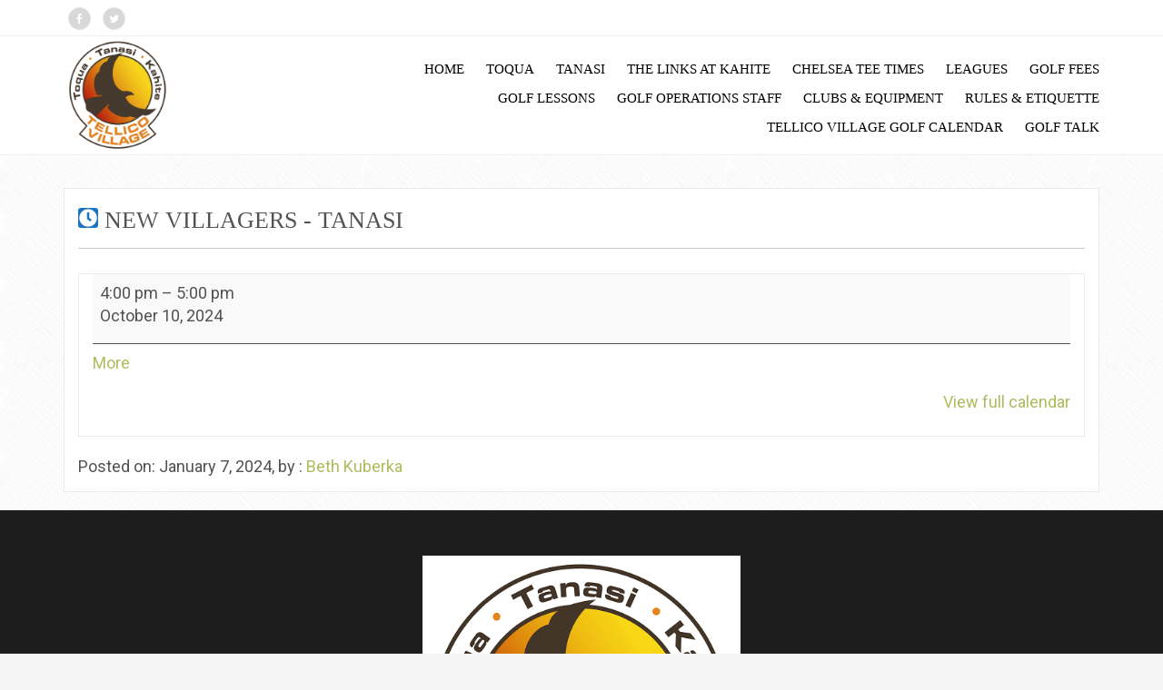

--- FILE ---
content_type: text/html; charset=UTF-8
request_url: https://golftellicovillage.com/mc-events/new-villagers-tanasi-53/
body_size: 12733
content:
<!doctype html>
<html dir="ltr" lang="en" prefix="og: https://ogp.me/ns#">
<head>

    <meta charset="UTF-8">
    <meta name="viewport" content="width=device-width, initial-scale=1">
    <link rel="profile" href="https://gmpg.org/xfn/11">

    <title>New Villagers – Tanasi | Golf Tellico Village</title>
<style>
#wpadminbar #wp-admin-bar-wsm_free_top_button .ab-icon:before {
	content: "\f239";
	color: #FF9800;
	top: 3px;
}
</style>	<style>img:is([sizes="auto" i], [sizes^="auto," i]) { contain-intrinsic-size: 3000px 1500px }</style>
	
		<!-- All in One SEO 4.8.1.1 - aioseo.com -->
	<meta name="robots" content="max-image-preview:large" />
	<link rel="canonical" href="https://golftellicovillage.com/mc-events/new-villagers-tanasi-53/" />
	<meta name="generator" content="All in One SEO (AIOSEO) 4.8.1.1" />
		<meta property="og:locale" content="en_US" />
		<meta property="og:site_name" content="Golf Tellico Village | World Class Golf at Tellico Village" />
		<meta property="og:type" content="article" />
		<meta property="og:title" content="New Villagers – Tanasi | Golf Tellico Village" />
		<meta property="og:url" content="https://golftellicovillage.com/mc-events/new-villagers-tanasi-53/" />
		<meta property="og:image" content="https://golftellicovillage.com/wp-content/uploads/2020/11/image.png" />
		<meta property="og:image:secure_url" content="https://golftellicovillage.com/wp-content/uploads/2020/11/image.png" />
		<meta property="og:image:width" content="1200" />
		<meta property="og:image:height" content="612" />
		<meta property="article:published_time" content="2024-01-07T16:46:59+00:00" />
		<meta property="article:modified_time" content="2024-01-07T16:46:59+00:00" />
		<meta property="article:publisher" content="https://www.facebook.com/TellicoVillageGolf/" />
		<meta name="twitter:card" content="summary" />
		<meta name="twitter:site" content="@TellicoGolf" />
		<meta name="twitter:title" content="New Villagers – Tanasi | Golf Tellico Village" />
		<meta name="twitter:image" content="https://golftellicovillage.com/wp-content/uploads/2020/11/image.png" />
		<script type="application/ld+json" class="aioseo-schema">
			{"@context":"https:\/\/schema.org","@graph":[{"@type":"BreadcrumbList","@id":"https:\/\/golftellicovillage.com\/mc-events\/new-villagers-tanasi-53\/#breadcrumblist","itemListElement":[{"@type":"ListItem","@id":"https:\/\/golftellicovillage.com\/#listItem","position":1,"name":"Home","item":"https:\/\/golftellicovillage.com\/","nextItem":{"@type":"ListItem","@id":"https:\/\/golftellicovillage.com\/mc-events\/new-villagers-tanasi-53\/#listItem","name":"New Villagers - Tanasi"}},{"@type":"ListItem","@id":"https:\/\/golftellicovillage.com\/mc-events\/new-villagers-tanasi-53\/#listItem","position":2,"name":"New Villagers - Tanasi","previousItem":{"@type":"ListItem","@id":"https:\/\/golftellicovillage.com\/#listItem","name":"Home"}}]},{"@type":"Organization","@id":"https:\/\/golftellicovillage.com\/#organization","name":"Tellico Village Golf","description":"World Class Golf at Tellico Village","url":"https:\/\/golftellicovillage.com\/","telephone":"+18654586546","logo":{"@type":"ImageObject","url":"https:\/\/golftellicovillage.com\/wp-content\/uploads\/2020\/11\/image.png","@id":"https:\/\/golftellicovillage.com\/mc-events\/new-villagers-tanasi-53\/#organizationLogo","width":1200,"height":612,"caption":"Tellico Village Logo"},"image":{"@id":"https:\/\/golftellicovillage.com\/mc-events\/new-villagers-tanasi-53\/#organizationLogo"},"sameAs":["https:\/\/www.facebook.com\/TellicoVillageGolf\/","https:\/\/twitter.com\/TellicoGolf"]},{"@type":"WebPage","@id":"https:\/\/golftellicovillage.com\/mc-events\/new-villagers-tanasi-53\/#webpage","url":"https:\/\/golftellicovillage.com\/mc-events\/new-villagers-tanasi-53\/","name":"New Villagers \u2013 Tanasi | Golf Tellico Village","inLanguage":"en","isPartOf":{"@id":"https:\/\/golftellicovillage.com\/#website"},"breadcrumb":{"@id":"https:\/\/golftellicovillage.com\/mc-events\/new-villagers-tanasi-53\/#breadcrumblist"},"datePublished":"2024-01-07T16:46:59+00:00","dateModified":"2024-01-07T16:46:59+00:00"},{"@type":"WebSite","@id":"https:\/\/golftellicovillage.com\/#website","url":"https:\/\/golftellicovillage.com\/","name":"Golf Tellico Village","description":"World Class Golf at Tellico Village","inLanguage":"en","publisher":{"@id":"https:\/\/golftellicovillage.com\/#organization"}}]}
		</script>
		<!-- All in One SEO -->

<link rel='dns-prefetch' href='//fonts.googleapis.com' />
<link rel="alternate" type="application/rss+xml" title="Golf Tellico Village &raquo; Feed" href="https://golftellicovillage.com/feed/" />
<link rel="alternate" type="application/rss+xml" title="Golf Tellico Village &raquo; Comments Feed" href="https://golftellicovillage.com/comments/feed/" />
<script type="text/javascript">
/* <![CDATA[ */
window._wpemojiSettings = {"baseUrl":"https:\/\/s.w.org\/images\/core\/emoji\/16.0.1\/72x72\/","ext":".png","svgUrl":"https:\/\/s.w.org\/images\/core\/emoji\/16.0.1\/svg\/","svgExt":".svg","source":{"concatemoji":"https:\/\/golftellicovillage.com\/wp-includes\/js\/wp-emoji-release.min.js?ver=6.8.3"}};
/*! This file is auto-generated */
!function(s,n){var o,i,e;function c(e){try{var t={supportTests:e,timestamp:(new Date).valueOf()};sessionStorage.setItem(o,JSON.stringify(t))}catch(e){}}function p(e,t,n){e.clearRect(0,0,e.canvas.width,e.canvas.height),e.fillText(t,0,0);var t=new Uint32Array(e.getImageData(0,0,e.canvas.width,e.canvas.height).data),a=(e.clearRect(0,0,e.canvas.width,e.canvas.height),e.fillText(n,0,0),new Uint32Array(e.getImageData(0,0,e.canvas.width,e.canvas.height).data));return t.every(function(e,t){return e===a[t]})}function u(e,t){e.clearRect(0,0,e.canvas.width,e.canvas.height),e.fillText(t,0,0);for(var n=e.getImageData(16,16,1,1),a=0;a<n.data.length;a++)if(0!==n.data[a])return!1;return!0}function f(e,t,n,a){switch(t){case"flag":return n(e,"\ud83c\udff3\ufe0f\u200d\u26a7\ufe0f","\ud83c\udff3\ufe0f\u200b\u26a7\ufe0f")?!1:!n(e,"\ud83c\udde8\ud83c\uddf6","\ud83c\udde8\u200b\ud83c\uddf6")&&!n(e,"\ud83c\udff4\udb40\udc67\udb40\udc62\udb40\udc65\udb40\udc6e\udb40\udc67\udb40\udc7f","\ud83c\udff4\u200b\udb40\udc67\u200b\udb40\udc62\u200b\udb40\udc65\u200b\udb40\udc6e\u200b\udb40\udc67\u200b\udb40\udc7f");case"emoji":return!a(e,"\ud83e\udedf")}return!1}function g(e,t,n,a){var r="undefined"!=typeof WorkerGlobalScope&&self instanceof WorkerGlobalScope?new OffscreenCanvas(300,150):s.createElement("canvas"),o=r.getContext("2d",{willReadFrequently:!0}),i=(o.textBaseline="top",o.font="600 32px Arial",{});return e.forEach(function(e){i[e]=t(o,e,n,a)}),i}function t(e){var t=s.createElement("script");t.src=e,t.defer=!0,s.head.appendChild(t)}"undefined"!=typeof Promise&&(o="wpEmojiSettingsSupports",i=["flag","emoji"],n.supports={everything:!0,everythingExceptFlag:!0},e=new Promise(function(e){s.addEventListener("DOMContentLoaded",e,{once:!0})}),new Promise(function(t){var n=function(){try{var e=JSON.parse(sessionStorage.getItem(o));if("object"==typeof e&&"number"==typeof e.timestamp&&(new Date).valueOf()<e.timestamp+604800&&"object"==typeof e.supportTests)return e.supportTests}catch(e){}return null}();if(!n){if("undefined"!=typeof Worker&&"undefined"!=typeof OffscreenCanvas&&"undefined"!=typeof URL&&URL.createObjectURL&&"undefined"!=typeof Blob)try{var e="postMessage("+g.toString()+"("+[JSON.stringify(i),f.toString(),p.toString(),u.toString()].join(",")+"));",a=new Blob([e],{type:"text/javascript"}),r=new Worker(URL.createObjectURL(a),{name:"wpTestEmojiSupports"});return void(r.onmessage=function(e){c(n=e.data),r.terminate(),t(n)})}catch(e){}c(n=g(i,f,p,u))}t(n)}).then(function(e){for(var t in e)n.supports[t]=e[t],n.supports.everything=n.supports.everything&&n.supports[t],"flag"!==t&&(n.supports.everythingExceptFlag=n.supports.everythingExceptFlag&&n.supports[t]);n.supports.everythingExceptFlag=n.supports.everythingExceptFlag&&!n.supports.flag,n.DOMReady=!1,n.readyCallback=function(){n.DOMReady=!0}}).then(function(){return e}).then(function(){var e;n.supports.everything||(n.readyCallback(),(e=n.source||{}).concatemoji?t(e.concatemoji):e.wpemoji&&e.twemoji&&(t(e.twemoji),t(e.wpemoji)))}))}((window,document),window._wpemojiSettings);
/* ]]> */
</script>
<link rel='stylesheet' id='twb-open-sans-css' href='https://fonts.googleapis.com/css?family=Open+Sans%3A300%2C400%2C500%2C600%2C700%2C800&#038;display=swap&#038;ver=6.8.3' type='text/css' media='all' />
<link rel='stylesheet' id='twbbwg-global-css' href='https://golftellicovillage.com/wp-content/plugins/photo-gallery/booster/assets/css/global.css?ver=1.0.0' type='text/css' media='all' />
<style id='wp-emoji-styles-inline-css' type='text/css'>

	img.wp-smiley, img.emoji {
		display: inline !important;
		border: none !important;
		box-shadow: none !important;
		height: 1em !important;
		width: 1em !important;
		margin: 0 0.07em !important;
		vertical-align: -0.1em !important;
		background: none !important;
		padding: 0 !important;
	}
</style>
<link rel='stylesheet' id='wp-block-library-css' href='https://golftellicovillage.com/wp-includes/css/dist/block-library/style.min.css?ver=6.8.3' type='text/css' media='all' />
<style id='classic-theme-styles-inline-css' type='text/css'>
/*! This file is auto-generated */
.wp-block-button__link{color:#fff;background-color:#32373c;border-radius:9999px;box-shadow:none;text-decoration:none;padding:calc(.667em + 2px) calc(1.333em + 2px);font-size:1.125em}.wp-block-file__button{background:#32373c;color:#fff;text-decoration:none}
</style>
<style id='global-styles-inline-css' type='text/css'>
:root{--wp--preset--aspect-ratio--square: 1;--wp--preset--aspect-ratio--4-3: 4/3;--wp--preset--aspect-ratio--3-4: 3/4;--wp--preset--aspect-ratio--3-2: 3/2;--wp--preset--aspect-ratio--2-3: 2/3;--wp--preset--aspect-ratio--16-9: 16/9;--wp--preset--aspect-ratio--9-16: 9/16;--wp--preset--color--black: #000000;--wp--preset--color--cyan-bluish-gray: #abb8c3;--wp--preset--color--white: #ffffff;--wp--preset--color--pale-pink: #f78da7;--wp--preset--color--vivid-red: #cf2e2e;--wp--preset--color--luminous-vivid-orange: #ff6900;--wp--preset--color--luminous-vivid-amber: #fcb900;--wp--preset--color--light-green-cyan: #7bdcb5;--wp--preset--color--vivid-green-cyan: #00d084;--wp--preset--color--pale-cyan-blue: #8ed1fc;--wp--preset--color--vivid-cyan-blue: #0693e3;--wp--preset--color--vivid-purple: #9b51e0;--wp--preset--gradient--vivid-cyan-blue-to-vivid-purple: linear-gradient(135deg,rgba(6,147,227,1) 0%,rgb(155,81,224) 100%);--wp--preset--gradient--light-green-cyan-to-vivid-green-cyan: linear-gradient(135deg,rgb(122,220,180) 0%,rgb(0,208,130) 100%);--wp--preset--gradient--luminous-vivid-amber-to-luminous-vivid-orange: linear-gradient(135deg,rgba(252,185,0,1) 0%,rgba(255,105,0,1) 100%);--wp--preset--gradient--luminous-vivid-orange-to-vivid-red: linear-gradient(135deg,rgba(255,105,0,1) 0%,rgb(207,46,46) 100%);--wp--preset--gradient--very-light-gray-to-cyan-bluish-gray: linear-gradient(135deg,rgb(238,238,238) 0%,rgb(169,184,195) 100%);--wp--preset--gradient--cool-to-warm-spectrum: linear-gradient(135deg,rgb(74,234,220) 0%,rgb(151,120,209) 20%,rgb(207,42,186) 40%,rgb(238,44,130) 60%,rgb(251,105,98) 80%,rgb(254,248,76) 100%);--wp--preset--gradient--blush-light-purple: linear-gradient(135deg,rgb(255,206,236) 0%,rgb(152,150,240) 100%);--wp--preset--gradient--blush-bordeaux: linear-gradient(135deg,rgb(254,205,165) 0%,rgb(254,45,45) 50%,rgb(107,0,62) 100%);--wp--preset--gradient--luminous-dusk: linear-gradient(135deg,rgb(255,203,112) 0%,rgb(199,81,192) 50%,rgb(65,88,208) 100%);--wp--preset--gradient--pale-ocean: linear-gradient(135deg,rgb(255,245,203) 0%,rgb(182,227,212) 50%,rgb(51,167,181) 100%);--wp--preset--gradient--electric-grass: linear-gradient(135deg,rgb(202,248,128) 0%,rgb(113,206,126) 100%);--wp--preset--gradient--midnight: linear-gradient(135deg,rgb(2,3,129) 0%,rgb(40,116,252) 100%);--wp--preset--font-size--small: 13px;--wp--preset--font-size--medium: 20px;--wp--preset--font-size--large: 36px;--wp--preset--font-size--x-large: 42px;--wp--preset--spacing--20: 0.44rem;--wp--preset--spacing--30: 0.67rem;--wp--preset--spacing--40: 1rem;--wp--preset--spacing--50: 1.5rem;--wp--preset--spacing--60: 2.25rem;--wp--preset--spacing--70: 3.38rem;--wp--preset--spacing--80: 5.06rem;--wp--preset--shadow--natural: 6px 6px 9px rgba(0, 0, 0, 0.2);--wp--preset--shadow--deep: 12px 12px 50px rgba(0, 0, 0, 0.4);--wp--preset--shadow--sharp: 6px 6px 0px rgba(0, 0, 0, 0.2);--wp--preset--shadow--outlined: 6px 6px 0px -3px rgba(255, 255, 255, 1), 6px 6px rgba(0, 0, 0, 1);--wp--preset--shadow--crisp: 6px 6px 0px rgba(0, 0, 0, 1);}:where(.is-layout-flex){gap: 0.5em;}:where(.is-layout-grid){gap: 0.5em;}body .is-layout-flex{display: flex;}.is-layout-flex{flex-wrap: wrap;align-items: center;}.is-layout-flex > :is(*, div){margin: 0;}body .is-layout-grid{display: grid;}.is-layout-grid > :is(*, div){margin: 0;}:where(.wp-block-columns.is-layout-flex){gap: 2em;}:where(.wp-block-columns.is-layout-grid){gap: 2em;}:where(.wp-block-post-template.is-layout-flex){gap: 1.25em;}:where(.wp-block-post-template.is-layout-grid){gap: 1.25em;}.has-black-color{color: var(--wp--preset--color--black) !important;}.has-cyan-bluish-gray-color{color: var(--wp--preset--color--cyan-bluish-gray) !important;}.has-white-color{color: var(--wp--preset--color--white) !important;}.has-pale-pink-color{color: var(--wp--preset--color--pale-pink) !important;}.has-vivid-red-color{color: var(--wp--preset--color--vivid-red) !important;}.has-luminous-vivid-orange-color{color: var(--wp--preset--color--luminous-vivid-orange) !important;}.has-luminous-vivid-amber-color{color: var(--wp--preset--color--luminous-vivid-amber) !important;}.has-light-green-cyan-color{color: var(--wp--preset--color--light-green-cyan) !important;}.has-vivid-green-cyan-color{color: var(--wp--preset--color--vivid-green-cyan) !important;}.has-pale-cyan-blue-color{color: var(--wp--preset--color--pale-cyan-blue) !important;}.has-vivid-cyan-blue-color{color: var(--wp--preset--color--vivid-cyan-blue) !important;}.has-vivid-purple-color{color: var(--wp--preset--color--vivid-purple) !important;}.has-black-background-color{background-color: var(--wp--preset--color--black) !important;}.has-cyan-bluish-gray-background-color{background-color: var(--wp--preset--color--cyan-bluish-gray) !important;}.has-white-background-color{background-color: var(--wp--preset--color--white) !important;}.has-pale-pink-background-color{background-color: var(--wp--preset--color--pale-pink) !important;}.has-vivid-red-background-color{background-color: var(--wp--preset--color--vivid-red) !important;}.has-luminous-vivid-orange-background-color{background-color: var(--wp--preset--color--luminous-vivid-orange) !important;}.has-luminous-vivid-amber-background-color{background-color: var(--wp--preset--color--luminous-vivid-amber) !important;}.has-light-green-cyan-background-color{background-color: var(--wp--preset--color--light-green-cyan) !important;}.has-vivid-green-cyan-background-color{background-color: var(--wp--preset--color--vivid-green-cyan) !important;}.has-pale-cyan-blue-background-color{background-color: var(--wp--preset--color--pale-cyan-blue) !important;}.has-vivid-cyan-blue-background-color{background-color: var(--wp--preset--color--vivid-cyan-blue) !important;}.has-vivid-purple-background-color{background-color: var(--wp--preset--color--vivid-purple) !important;}.has-black-border-color{border-color: var(--wp--preset--color--black) !important;}.has-cyan-bluish-gray-border-color{border-color: var(--wp--preset--color--cyan-bluish-gray) !important;}.has-white-border-color{border-color: var(--wp--preset--color--white) !important;}.has-pale-pink-border-color{border-color: var(--wp--preset--color--pale-pink) !important;}.has-vivid-red-border-color{border-color: var(--wp--preset--color--vivid-red) !important;}.has-luminous-vivid-orange-border-color{border-color: var(--wp--preset--color--luminous-vivid-orange) !important;}.has-luminous-vivid-amber-border-color{border-color: var(--wp--preset--color--luminous-vivid-amber) !important;}.has-light-green-cyan-border-color{border-color: var(--wp--preset--color--light-green-cyan) !important;}.has-vivid-green-cyan-border-color{border-color: var(--wp--preset--color--vivid-green-cyan) !important;}.has-pale-cyan-blue-border-color{border-color: var(--wp--preset--color--pale-cyan-blue) !important;}.has-vivid-cyan-blue-border-color{border-color: var(--wp--preset--color--vivid-cyan-blue) !important;}.has-vivid-purple-border-color{border-color: var(--wp--preset--color--vivid-purple) !important;}.has-vivid-cyan-blue-to-vivid-purple-gradient-background{background: var(--wp--preset--gradient--vivid-cyan-blue-to-vivid-purple) !important;}.has-light-green-cyan-to-vivid-green-cyan-gradient-background{background: var(--wp--preset--gradient--light-green-cyan-to-vivid-green-cyan) !important;}.has-luminous-vivid-amber-to-luminous-vivid-orange-gradient-background{background: var(--wp--preset--gradient--luminous-vivid-amber-to-luminous-vivid-orange) !important;}.has-luminous-vivid-orange-to-vivid-red-gradient-background{background: var(--wp--preset--gradient--luminous-vivid-orange-to-vivid-red) !important;}.has-very-light-gray-to-cyan-bluish-gray-gradient-background{background: var(--wp--preset--gradient--very-light-gray-to-cyan-bluish-gray) !important;}.has-cool-to-warm-spectrum-gradient-background{background: var(--wp--preset--gradient--cool-to-warm-spectrum) !important;}.has-blush-light-purple-gradient-background{background: var(--wp--preset--gradient--blush-light-purple) !important;}.has-blush-bordeaux-gradient-background{background: var(--wp--preset--gradient--blush-bordeaux) !important;}.has-luminous-dusk-gradient-background{background: var(--wp--preset--gradient--luminous-dusk) !important;}.has-pale-ocean-gradient-background{background: var(--wp--preset--gradient--pale-ocean) !important;}.has-electric-grass-gradient-background{background: var(--wp--preset--gradient--electric-grass) !important;}.has-midnight-gradient-background{background: var(--wp--preset--gradient--midnight) !important;}.has-small-font-size{font-size: var(--wp--preset--font-size--small) !important;}.has-medium-font-size{font-size: var(--wp--preset--font-size--medium) !important;}.has-large-font-size{font-size: var(--wp--preset--font-size--large) !important;}.has-x-large-font-size{font-size: var(--wp--preset--font-size--x-large) !important;}
:where(.wp-block-post-template.is-layout-flex){gap: 1.25em;}:where(.wp-block-post-template.is-layout-grid){gap: 1.25em;}
:where(.wp-block-columns.is-layout-flex){gap: 2em;}:where(.wp-block-columns.is-layout-grid){gap: 2em;}
:root :where(.wp-block-pullquote){font-size: 1.5em;line-height: 1.6;}
</style>
<link rel='stylesheet' id='contact-form-7-css' href='https://golftellicovillage.com/wp-content/plugins/contact-form-7/includes/css/styles.css?ver=6.0.6' type='text/css' media='all' />
<link rel='stylesheet' id='bwg_fonts-css' href='https://golftellicovillage.com/wp-content/plugins/photo-gallery/css/bwg-fonts/fonts.css?ver=0.0.1' type='text/css' media='all' />
<link rel='stylesheet' id='sumoselect-css' href='https://golftellicovillage.com/wp-content/plugins/photo-gallery/css/sumoselect.min.css?ver=3.4.6' type='text/css' media='all' />
<link rel='stylesheet' id='mCustomScrollbar-css' href='https://golftellicovillage.com/wp-content/plugins/photo-gallery/css/jquery.mCustomScrollbar.min.css?ver=3.1.5' type='text/css' media='all' />
<link rel='stylesheet' id='bwg_frontend-css' href='https://golftellicovillage.com/wp-content/plugins/photo-gallery/css/styles.min.css?ver=1.8.35' type='text/css' media='all' />
<link rel='stylesheet' id='wsm-style-css' href='https://golftellicovillage.com/wp-content/plugins/wp-stats-manager/css/style.css?ver=1.2' type='text/css' media='all' />
<link rel='stylesheet' id='ares-style-css' href='https://golftellicovillage.com/wp-content/themes/ares/style.css?ver=6.8.3' type='text/css' media='all' />
<link rel='stylesheet' id='google-fonts-css' href='//fonts.googleapis.com/css?family=Roboto%3A100%2C300%2C400%2C500&#038;ver=2.1.0' type='text/css' media='all' />
<link rel='stylesheet' id='bootstrap-css' href='https://golftellicovillage.com/wp-content/themes/ares/inc/css/bootstrap.min.css?ver=2.1.0' type='text/css' media='all' />
<link rel='stylesheet' id='animate-css' href='https://golftellicovillage.com/wp-content/themes/ares/inc/css/animate.css?ver=2.1.0' type='text/css' media='all' />
<link rel='stylesheet' id='font-awesome-css' href='https://golftellicovillage.com/wp-content/themes/ares/inc/css/font-awesome.min.css?ver=2.1.0' type='text/css' media='all' />
<link rel='stylesheet' id='camera-css' href='https://golftellicovillage.com/wp-content/themes/ares/inc/css/camera.css?ver=2.1.0' type='text/css' media='all' />
<link rel='stylesheet' id='ares-old-style-css' href='https://golftellicovillage.com/wp-content/themes/ares/inc/css/old_ares.css?ver=2.1.0' type='text/css' media='all' />
<link rel='stylesheet' id='ares-main-style-css' href='https://golftellicovillage.com/wp-content/themes/ares/inc/css/ares.css?ver=2.1.0' type='text/css' media='all' />
<link rel='stylesheet' id='dashicons-css' href='https://golftellicovillage.com/wp-includes/css/dashicons.min.css?ver=6.8.3' type='text/css' media='all' />
<link rel='stylesheet' id='my-calendar-reset-css' href='https://golftellicovillage.com/wp-content/plugins/my-calendar/css/reset.css?ver=3.5.21' type='text/css' media='all' />
<link rel='stylesheet' id='my-calendar-style-css' href='https://golftellicovillage.com/wp-content/plugins/my-calendar/styles/twentyfifteen.css?ver=3.5.21-twentyfifteen-css' type='text/css' media='all' />
<style id='my-calendar-style-inline-css' type='text/css'>

/* Styles by My Calendar - Joe Dolson https://www.joedolson.com/ */

.my-calendar-modal .event-title svg { background-color: #ffffcc; padding: 3px; }
.mc-main .mc_general .event-title, .mc-main .mc_general .event-title a { background: #ffffcc !important; color: #000000 !important; }
.mc-main .mc_general .event-title button { background: #ffffcc !important; color: #000000 !important; }
.mc-main .mc_general .event-title a:hover, .mc-main .mc_general .event-title a:focus { background: #ffffff !important;}
.mc-main .mc_general .event-title button:hover, .mc-main .mc_general .event-title button:focus { background: #ffffff !important;}
.my-calendar-modal .event-title svg { background-color: #81d742; padding: 3px; }
.mc-main .mc_toqua .event-title, .mc-main .mc_toqua .event-title a { background: #81d742 !important; color: #000000 !important; }
.mc-main .mc_toqua .event-title button { background: #81d742 !important; color: #000000 !important; }
.mc-main .mc_toqua .event-title a:hover, .mc-main .mc_toqua .event-title a:focus { background: #b4ff75 !important;}
.mc-main .mc_toqua .event-title button:hover, .mc-main .mc_toqua .event-title button:focus { background: #b4ff75 !important;}
.my-calendar-modal .event-title svg { background-color: #dd9933; padding: 3px; }
.mc-main .mc_kahite .event-title, .mc-main .mc_kahite .event-title a { background: #dd9933 !important; color: #000000 !important; }
.mc-main .mc_kahite .event-title button { background: #dd9933 !important; color: #000000 !important; }
.mc-main .mc_kahite .event-title a:hover, .mc-main .mc_kahite .event-title a:focus { background: #ffcc66 !important;}
.mc-main .mc_kahite .event-title button:hover, .mc-main .mc_kahite .event-title button:focus { background: #ffcc66 !important;}
.my-calendar-modal .event-title svg { background-color: #1e73be; padding: 3px; }
.mc-main .mc_tanasi .event-title, .mc-main .mc_tanasi .event-title a { background: #1e73be !important; color: #ffffff !important; }
.mc-main .mc_tanasi .event-title button { background: #1e73be !important; color: #ffffff !important; }
.mc-main .mc_tanasi .event-title a:hover, .mc-main .mc_tanasi .event-title a:focus { background: #00408b !important;}
.mc-main .mc_tanasi .event-title button:hover, .mc-main .mc_tanasi .event-title button:focus { background: #00408b !important;}
.my-calendar-modal .event-title svg { background-color: #dd3333; padding: 3px; }
.mc-main .mc_tournaments .event-title, .mc-main .mc_tournaments .event-title a { background: #dd3333 !important; color: #ffffff !important; }
.mc-main .mc_tournaments .event-title button { background: #dd3333 !important; color: #ffffff !important; }
.mc-main .mc_tournaments .event-title a:hover, .mc-main .mc_tournaments .event-title a:focus { background: #aa0000 !important;}
.mc-main .mc_tournaments .event-title button:hover, .mc-main .mc_tournaments .event-title button:focus { background: #aa0000 !important;}
.mc-main, .mc-event, .my-calendar-modal, .my-calendar-modal-overlay {--primary-dark: #313233; --primary-light: #fff; --secondary-light: #fff; --secondary-dark: #000; --highlight-dark: #666; --highlight-light: #efefef; --close-button: #b32d2e; --search-highlight-bg: #f5e6ab; --navbar-background: transparent; --nav-button-bg: #fff; --nav-button-color: #313233; --nav-button-border: #313233; --nav-input-border: #313233; --nav-input-background: #fff; --nav-input-color: #313233; --grid-cell-border: #0000001f; --grid-header-border: #313233; --grid-header-color: #313233; --grid-header-bg: transparent; --grid-cell-background: transparent; --current-day-border: #313233; --current-day-color: #313233; --current-day-bg: transparent; --date-has-events-bg: #313233; --date-has-events-color: #f6f7f7; --calendar-heading: clamp( 1.125rem, 24px, 2.5rem ); --event-title: clamp( 1.25rem, 24px, 2.5rem ); --grid-date: 16px; --grid-date-heading: clamp( .75rem, 16px, 1.5rem ); --modal-title: 1.5rem; --navigation-controls: clamp( .75rem, 16px, 1.5rem ); --card-heading: 1.125rem; --list-date: 1.25rem; --author-card: clamp( .75rem, 14px, 1.5rem); --single-event-title: clamp( 1.25rem, 24px, 2.5rem ); --mini-time-text: clamp( .75rem, 14px 1.25rem ); --list-event-date: 1.25rem; --list-event-title: 1.2rem; --category-mc_general: #ffffcc; --category-mc_toqua: #81d742; --category-mc_kahite: #dd9933; --category-mc_tanasi: #1e73be; --category-mc_tournaments: #dd3333; }
</style>
<script type="text/javascript" src="https://golftellicovillage.com/wp-includes/js/jquery/jquery.min.js?ver=3.7.1" id="jquery-core-js"></script>
<script type="text/javascript" src="https://golftellicovillage.com/wp-includes/js/jquery/jquery-migrate.min.js?ver=3.4.1" id="jquery-migrate-js"></script>
<script type="text/javascript" src="https://golftellicovillage.com/wp-content/plugins/photo-gallery/booster/assets/js/circle-progress.js?ver=1.2.2" id="twbbwg-circle-js"></script>
<script type="text/javascript" id="twbbwg-global-js-extra">
/* <![CDATA[ */
var twb = {"nonce":"e510d3d4f3","ajax_url":"https:\/\/golftellicovillage.com\/wp-admin\/admin-ajax.php","plugin_url":"https:\/\/golftellicovillage.com\/wp-content\/plugins\/photo-gallery\/booster","href":"https:\/\/golftellicovillage.com\/wp-admin\/admin.php?page=twbbwg_photo-gallery"};
var twb = {"nonce":"e510d3d4f3","ajax_url":"https:\/\/golftellicovillage.com\/wp-admin\/admin-ajax.php","plugin_url":"https:\/\/golftellicovillage.com\/wp-content\/plugins\/photo-gallery\/booster","href":"https:\/\/golftellicovillage.com\/wp-admin\/admin.php?page=twbbwg_photo-gallery"};
/* ]]> */
</script>
<script type="text/javascript" src="https://golftellicovillage.com/wp-content/plugins/photo-gallery/booster/assets/js/global.js?ver=1.0.0" id="twbbwg-global-js"></script>
<script type="text/javascript" src="https://golftellicovillage.com/wp-content/plugins/easy-twitter-feeds/assets/js/widget.js?ver=1.2.11" id="widget-js-js"></script>
<script type="text/javascript" src="https://golftellicovillage.com/wp-content/plugins/photo-gallery/js/jquery.sumoselect.min.js?ver=3.4.6" id="sumoselect-js"></script>
<script type="text/javascript" src="https://golftellicovillage.com/wp-content/plugins/photo-gallery/js/tocca.min.js?ver=2.0.9" id="bwg_mobile-js"></script>
<script type="text/javascript" src="https://golftellicovillage.com/wp-content/plugins/photo-gallery/js/jquery.mCustomScrollbar.concat.min.js?ver=3.1.5" id="mCustomScrollbar-js"></script>
<script type="text/javascript" src="https://golftellicovillage.com/wp-content/plugins/photo-gallery/js/jquery.fullscreen.min.js?ver=0.6.0" id="jquery-fullscreen-js"></script>
<script type="text/javascript" id="bwg_frontend-js-extra">
/* <![CDATA[ */
var bwg_objectsL10n = {"bwg_field_required":"field is required.","bwg_mail_validation":"This is not a valid email address.","bwg_search_result":"There are no images matching your search.","bwg_select_tag":"Select Tag","bwg_order_by":"Order By","bwg_search":"Search","bwg_show_ecommerce":"Show Ecommerce","bwg_hide_ecommerce":"Hide Ecommerce","bwg_show_comments":"Show Comments","bwg_hide_comments":"Hide Comments","bwg_restore":"Restore","bwg_maximize":"Maximize","bwg_fullscreen":"Fullscreen","bwg_exit_fullscreen":"Exit Fullscreen","bwg_search_tag":"SEARCH...","bwg_tag_no_match":"No tags found","bwg_all_tags_selected":"All tags selected","bwg_tags_selected":"tags selected","play":"Play","pause":"Pause","is_pro":"","bwg_play":"Play","bwg_pause":"Pause","bwg_hide_info":"Hide info","bwg_show_info":"Show info","bwg_hide_rating":"Hide rating","bwg_show_rating":"Show rating","ok":"Ok","cancel":"Cancel","select_all":"Select all","lazy_load":"0","lazy_loader":"https:\/\/golftellicovillage.com\/wp-content\/plugins\/photo-gallery\/images\/ajax_loader.png","front_ajax":"0","bwg_tag_see_all":"see all tags","bwg_tag_see_less":"see less tags"};
/* ]]> */
</script>
<script type="text/javascript" src="https://golftellicovillage.com/wp-content/plugins/photo-gallery/js/scripts.min.js?ver=1.8.35" id="bwg_frontend-js"></script>
<link rel="https://api.w.org/" href="https://golftellicovillage.com/wp-json/" /><link rel="EditURI" type="application/rsd+xml" title="RSD" href="https://golftellicovillage.com/xmlrpc.php?rsd" />
<meta name="generator" content="WordPress 6.8.3" />
<link rel='shortlink' href='https://golftellicovillage.com/?p=4832' />
<link rel="alternate" title="oEmbed (JSON)" type="application/json+oembed" href="https://golftellicovillage.com/wp-json/oembed/1.0/embed?url=https%3A%2F%2Fgolftellicovillage.com%2Fmc-events%2Fnew-villagers-tanasi-53%2F" />
<link rel="alternate" title="oEmbed (XML)" type="text/xml+oembed" href="https://golftellicovillage.com/wp-json/oembed/1.0/embed?url=https%3A%2F%2Fgolftellicovillage.com%2Fmc-events%2Fnew-villagers-tanasi-53%2F&#038;format=xml" />
	   
    <!-- Wordpress Stats Manager -->
    <script type="text/javascript">
          var _wsm = _wsm || [];
           _wsm.push(['trackPageView']);
           _wsm.push(['enableLinkTracking']);
           _wsm.push(['enableHeartBeatTimer']);
          (function() {
            var u="https://golftellicovillage.com/wp-content/plugins/wp-stats-manager/";
            _wsm.push(['setUrlReferrer', ""]);
            _wsm.push(['setTrackerUrl',"https://golftellicovillage.com/?wmcAction=wmcTrack"]);
            _wsm.push(['setSiteId', "1"]);
            _wsm.push(['setPageId', "4832"]);
            _wsm.push(['setWpUserId', "0"]);           
            var d=document, g=d.createElement('script'), s=d.getElementsByTagName('script')[0];
            g.type='text/javascript'; g.async=true; g.defer=true; g.src=u+'js/wsm_new.js'; s.parentNode.insertBefore(g,s);
          })();
    </script>
    <!-- End Wordpress Stats Manager Code -->
      
    <style>

        h1,h2,h3,h4,h5,h6,
        .sc-slider-wrapper .camera_caption > div span,
        #site-branding div.navigation ul#primary-menu,
        .ares-button,
        p.comment-form-comment label,
        input#submit,
        .sc_team_single_member .sc_team_single_skills .progress,
        .parallax h2,
        input#submit, input[type="submit"],
        a.ares-button.slider-button,
        #site-navigation.main-navigation div#primary-menu ul > li a,
        form#scmod-contact-form  .group > label,
        .ares-contact-info .contact-row .detail,
        header.woocommerce-products-header.page-header .woocommerce-breadcrumb,
        .woocommerce ul.products li.product .price,
        .woocommerce a.button.add_to_cart_button,
        .woocommerce div.product p.price, 
        .woocommerce div.product span.price,
        .woocommerce span.onsale,
        .woocommerce button.single_add_to_cart_button,
        .woocommerce div.product .woocommerce-tabs ul.tabs li a,
        .woocommerce input[type="submit"].button,
        .ares-pricing-table .price,
        .ares-pricing-table .subtitle,
        .faq-item .faq-content,
        #cart-slide-wrap .cart-product .cart-details,
        .woocommerce.widget_shopping_cart ul li > a:nth-of-type(2),
        .widget.woocommerce a.button,
        .widget.woocommerce.widget_products .product-title,
        div#alt-single-wrap .post-meta,
        .widget.woocommerce .button,
        .woocommerce-cart .woocommerce a.button {
            font-family: Palatino Linotype, Book Antiqua, Palatino, serif;
        }
        
        body {
            font-size: 18px;
            font-family: Roboto, sans-serif;
        }
        
        .ares-callout .detail,
        .ares-faq .faq-item .faq-answer {
            font-family: Roboto, sans-serif;
        }
        
        .ares-faq .faq-item .faq-answer {
            font-size: 18px;
        }
        
        blockquote {
            font-size: 22px;
        }
        
        /*
        ----- Header Heights ---------------------------------------------------------
        */

        @media (min-width:992px) {
            #site-branding {
               height: 130px;
            }
            #site-branding img {
               max-height: 130px;
            }
        }

        div#content {
            margin-top: 170px;
        }

                    
        /*
        ----- Theme Colors -----------------------------------------------------
        */
       
               
        /* --- Primary --- */
        
        a,
        a:visited,
        .primary-color,
        .button-primary .badge,
        .button-link,
        .sc-primary-color,
        .icon404,
        .nav-menu > li a:hover,
        .smartcat_team_member:hover h4,
        #site-navigation.main-navigation li a:hover,
        #site-navigation.main-navigation li.current_page_item a,
        #site-cta .site-cta .fa,
        .sc_team_single_member .sc_single_main .sc_personal_quote span.sc_team_icon-quote-left,
        .ares-contact-info .contact-row .detail a:hover,
        footer#colophon.site-footer .ares-contact-info .contact-row .detail a:hover,
        .woocommerce .star-rating span
        {
            color: #ACBD5D;
        }
        @media (max-width: 600px) {
            .nav-menu > li.current_page_item a {
                color: #ACBD5D;
            }      
        }
        a.button-primary,
        #site-cta .site-cta .fa.hover,
        fieldset[disabled] .button-primary.active,
        #main-heading,
        #secondary-heading,
        ul.social-icons li a:hover,
        #site-toolbar .row .social-bar a:hover,
        #footer-callout,
        #site-cta .site-cta .fa:hover,
        #post-slider-cta,
        header.page-header .page-title,
        nav.navigation.posts-navigation,
        input#submit,
        input[type="submit"],
        .sc_team_single_member .sc_team_single_skills .progress,
        .sc-tags .sc-single-tag,
        .woocommerce-breadcrumb,
        .pagination-links .page-numbers.current,
        .wc-pagination ul span.page-numbers.current,
        .woocommerce a.button.add_to_cart_button,
        .woocommerce input[type="submit"].button,#cart-slide-wrap .cart-product .cart-details .price,
        div#cart-slide-wrap .inner-wrap a.ares-button,
        .woocommerce span.onsale,
        div#header-cart .cart-count,
        .widget.woocommerce a.button,
        .widget.woocommerce button.button,
        .woocommerce-cart .woocommerce a.button
        {
            background: #ACBD5D;
        }
        .woocommerce button.single_add_to_cart_button,
        .woocommerce a.checkout-button.button,
        .footer-boxes .ares-pricing-table .widget .inner.special .pricing-table-header,
        .woocommerce .widget_price_filter .ui-slider .ui-slider-range,
        .woocommerce .widget_price_filter .ui-slider .ui-slider-handle {
            background: #ACBD5D !important;
        }
        #site-cta .site-cta .fa {
            border: 2px solid #ACBD5D;
        }
        .sc-primary-border,
        .scroll-top:hover {
            border-color: #ACBD5D;
        }
        .site-branding .search-bar .search-field:focus {
            border-bottom: 1px solid #ACBD5D;
        }
        .news-item .post-content .title a:hover,
        .post-content.no-image .title a:hover,
        #masonry-blog-wrapper .blog-roll-item .inner h3.post-title a:hover {
            color: #ACBD5D !important;
        }
               
        /* --- Secondary --- */
        
        a:hover {
            color: #8F9E4A;
        }
        .button-primary:hover,
        .button-primary:focus,
        .button-primary:active,
        .button-primary.active,
        .open .dropdown-toggle.button-primary,
        input#submit:hover,
        input[type="submit"]:hover,
        .woocommerce a.button.add_to_cart_button:hover,
        div#cart-slide-wrap .inner-wrap a.ares-button:hover,
        .widget.woocommerce a.button:hover,
        .widget.woocommerce button.button:hover,
        .woocommerce-cart .woocommerce a.button:hover {
            background-color: #8F9E4A;
        }
        
        .woocommerce button.single_add_to_cart_button:hover,
        .woocommerce input[type="submit"].button:hover,
        .woocommerce a.checkout-button.button:hover {
            background-color: #8F9E4A !important;
        }
        
    </style>

<link rel='canonical' href='https://golftellicovillage.com/mc-events/new-villagers-tanasi-53/?mc_id=2838' />

</head>


<body data-rsssl=1 class="wp-singular mc-events-template-default single single-mc-events postid-4832 wp-custom-logo wp-theme-ares single-mc-mc_body_2838 single-body-event single-mc_tanasi single-mc_no-location single-past-event single-mc_primary_tanasi single-nonrecurring single-mc-1-hour single-mc-start-16-00 single-ungrouped single-mc-event-2666 single-mc-event single-mc_rel_tanasi" style="background-image: url(https://golftellicovillage.com/wp-content/themes/ares/inc/images/crossword.png);">

    <div id="page" class="site">

        <header id="masthead" class="site-header" role="banner">

            
                    
    <div id="site-toolbar">

        <div class="container">

            <div class="row">

                <div class="col-xs-6 social-bar">

                                            <a href="https://www.facebook.com/TellicoVillageGolf/" target="_blank" class="icon-facebook animated fadeInDown">
                            <i class="fa fa-facebook"></i>
                        </a>
                    
                                        <a href="https://twitter.com/tellicogolf" target="_blank" class="icon-twitter animated fadeInDown">
                            <i class="fa fa-twitter"></i>
                        </a>
                    
                    
                    
                    
                    
                </div>

                
                    <div class="col-xs-6 contact-bar">

                        <aside id="block-2" class="widget widget_block widget_text">
<p></p>
</aside>
                    </div>

                
            </div>

        </div>

    </div>


            
            <div id="site-branding" class="container">

                <div class="branding">

                    
                        <a href="https://golftellicovillage.com/" class="custom-logo-link" rel="home"><img width="1200" height="1314" src="https://golftellicovillage.com/wp-content/uploads/2020/05/all-course-transparent.png" class="custom-logo" alt="Tellico Village Logo" decoding="async" fetchpriority="high" srcset="https://golftellicovillage.com/wp-content/uploads/2020/05/all-course-transparent.png 1200w, https://golftellicovillage.com/wp-content/uploads/2020/05/all-course-transparent-274x300.png 274w, https://golftellicovillage.com/wp-content/uploads/2020/05/all-course-transparent-768x841.png 768w, https://golftellicovillage.com/wp-content/uploads/2020/05/all-course-transparent-935x1024.png 935w" sizes="(max-width: 1200px) 100vw, 1200px" /></a>
                    
                </div>

                <div class="navigation">

                    <nav id="site-navigation" class="main-navigation" role="navigation">

                        <div class="menu-menu-1-container"><ul id="primary-menu" class="menu"><li id="menu-item-27" class="menu-item menu-item-type-custom menu-item-object-custom menu-item-home menu-item-27"><a href="https://golftellicovillage.com/">Home</a></li>
<li id="menu-item-3437" class="menu-item menu-item-type-post_type menu-item-object-page menu-item-3437"><a href="https://golftellicovillage.com/toqua-golf-course/">Toqua</a></li>
<li id="menu-item-3438" class="menu-item menu-item-type-post_type menu-item-object-page menu-item-3438"><a href="https://golftellicovillage.com/tanasi-golf-course/">Tanasi</a></li>
<li id="menu-item-3439" class="menu-item menu-item-type-post_type menu-item-object-page menu-item-3439"><a href="https://golftellicovillage.com/the-links-at-kahite/">The Links at Kahite</a></li>
<li id="menu-item-2696" class="menu-item menu-item-type-post_type menu-item-object-page menu-item-2696"><a href="https://golftellicovillage.com/chelsea-tee-times/">Chelsea Tee Times</a></li>
<li id="menu-item-1962" class="menu-item menu-item-type-post_type menu-item-object-page menu-item-has-children menu-item-1962"><a href="https://golftellicovillage.com/golf-leagues/">Leagues</a>
<ul class="sub-menu">
	<li id="menu-item-80" class="menu-item menu-item-type-custom menu-item-object-custom menu-item-80"><a href="http://tvmga.com">TV MGA</a></li>
	<li id="menu-item-81" class="menu-item menu-item-type-custom menu-item-object-custom menu-item-81"><a href="http://tvlga18.com">TV LGA 18</a></li>
	<li id="menu-item-82" class="menu-item menu-item-type-custom menu-item-object-custom menu-item-82"><a href="http://tvlga9.org">TV LGA 9</a></li>
	<li id="menu-item-538" class="menu-item menu-item-type-custom menu-item-object-custom menu-item-538"><a href="http://www.tellicolife.org/nv-golf-home">New Villagers</a></li>
	<li id="menu-item-5302" class="menu-item menu-item-type-custom menu-item-object-custom menu-item-5302"><a href="https://tvlife.memberclicks.net/hoa-golf1">HOA</a></li>
	<li id="menu-item-5319" class="menu-item menu-item-type-custom menu-item-object-custom menu-item-5319"><a href="https://www.tvmga.com/couplesleague.html">Bucks and Does Couples Golf League</a></li>
</ul>
</li>
<li id="menu-item-496" class="menu-item menu-item-type-post_type menu-item-object-page menu-item-496"><a href="https://golftellicovillage.com/golf-fees/">Golf Fees</a></li>
<li id="menu-item-2579" class="menu-item menu-item-type-post_type menu-item-object-page menu-item-2579"><a href="https://golftellicovillage.com/golf-lessons-tellico-village/">Golf Lessons</a></li>
<li id="menu-item-1958" class="menu-item menu-item-type-post_type menu-item-object-page menu-item-1958"><a href="https://golftellicovillage.com/golf-operations-staff/">Golf Operations Staff</a></li>
<li id="menu-item-2001" class="menu-item menu-item-type-post_type menu-item-object-page menu-item-2001"><a href="https://golftellicovillage.com/clubs-and-equipment/">Clubs &#038; Equipment</a></li>
<li id="menu-item-1984" class="menu-item menu-item-type-post_type menu-item-object-page menu-item-has-children menu-item-1984"><a href="https://golftellicovillage.com/rules-etiquette/">Rules &#038; Etiquette</a>
<ul class="sub-menu">
	<li id="menu-item-2925" class="menu-item menu-item-type-post_type menu-item-object-page menu-item-2925"><a href="https://golftellicovillage.com/golf-rule-book/">Tellico Village Golf Rule Book</a></li>
	<li id="menu-item-2059" class="menu-item menu-item-type-post_type menu-item-object-page menu-item-2059"><a href="https://golftellicovillage.com/parkland-hours/">Parkland Hours</a></li>
	<li id="menu-item-3444" class="menu-item menu-item-type-post_type menu-item-object-page menu-item-3444"><a href="https://golftellicovillage.com/golf-rule-book/dress-code/">Dress Code</a></li>
</ul>
</li>
<li id="menu-item-3458" class="menu-item menu-item-type-post_type menu-item-object-page menu-item-3458"><a href="https://golftellicovillage.com/golf-calendar/">Tellico Village Golf Calendar</a></li>
<li id="menu-item-4913" class="menu-item menu-item-type-post_type menu-item-object-page menu-item-4913"><a href="https://golftellicovillage.com/tellico-village-golf-talk/">Golf Talk</a></li>
</ul></div>                        
                    </nav><!-- #site-navigation -->
                    
                </div>

                
                <div class="mobile-trigger-wrap">
                    
                                        
                    <span id="mobile-menu-trigger"><span class="fa fa-bars"></span></span>
                    
                </div>

                <div id="mobile-overlay"></div>
                <div id="cart-overlay"></div>

                <div id="mobile-menu-wrap">

                    <nav id="menu" role="navigation">

                        <img id="mobile-menu-close" src="https://golftellicovillage.com/wp-content/themes/ares/inc/images/close-mobile.png" alt="Close Menu">

                        
                            <div class="menu-menu-1-container"><ul id="mobile-menu" class="menu"><li class="menu-item menu-item-type-custom menu-item-object-custom menu-item-home menu-item-27"><a href="https://golftellicovillage.com/">Home</a></li>
<li class="menu-item menu-item-type-post_type menu-item-object-page menu-item-3437"><a href="https://golftellicovillage.com/toqua-golf-course/">Toqua</a></li>
<li class="menu-item menu-item-type-post_type menu-item-object-page menu-item-3438"><a href="https://golftellicovillage.com/tanasi-golf-course/">Tanasi</a></li>
<li class="menu-item menu-item-type-post_type menu-item-object-page menu-item-3439"><a href="https://golftellicovillage.com/the-links-at-kahite/">The Links at Kahite</a></li>
<li class="menu-item menu-item-type-post_type menu-item-object-page menu-item-2696"><a href="https://golftellicovillage.com/chelsea-tee-times/">Chelsea Tee Times</a></li>
<li class="menu-item menu-item-type-post_type menu-item-object-page menu-item-has-children menu-item-1962"><a href="https://golftellicovillage.com/golf-leagues/">Leagues</a>
<ul class="sub-menu">
	<li class="menu-item menu-item-type-custom menu-item-object-custom menu-item-80"><a href="http://tvmga.com">TV MGA</a></li>
	<li class="menu-item menu-item-type-custom menu-item-object-custom menu-item-81"><a href="http://tvlga18.com">TV LGA 18</a></li>
	<li class="menu-item menu-item-type-custom menu-item-object-custom menu-item-82"><a href="http://tvlga9.org">TV LGA 9</a></li>
	<li class="menu-item menu-item-type-custom menu-item-object-custom menu-item-538"><a href="http://www.tellicolife.org/nv-golf-home">New Villagers</a></li>
	<li class="menu-item menu-item-type-custom menu-item-object-custom menu-item-5302"><a href="https://tvlife.memberclicks.net/hoa-golf1">HOA</a></li>
	<li class="menu-item menu-item-type-custom menu-item-object-custom menu-item-5319"><a href="https://www.tvmga.com/couplesleague.html">Bucks and Does Couples Golf League</a></li>
</ul>
</li>
<li class="menu-item menu-item-type-post_type menu-item-object-page menu-item-496"><a href="https://golftellicovillage.com/golf-fees/">Golf Fees</a></li>
<li class="menu-item menu-item-type-post_type menu-item-object-page menu-item-2579"><a href="https://golftellicovillage.com/golf-lessons-tellico-village/">Golf Lessons</a></li>
<li class="menu-item menu-item-type-post_type menu-item-object-page menu-item-1958"><a href="https://golftellicovillage.com/golf-operations-staff/">Golf Operations Staff</a></li>
<li class="menu-item menu-item-type-post_type menu-item-object-page menu-item-2001"><a href="https://golftellicovillage.com/clubs-and-equipment/">Clubs &#038; Equipment</a></li>
<li class="menu-item menu-item-type-post_type menu-item-object-page menu-item-has-children menu-item-1984"><a href="https://golftellicovillage.com/rules-etiquette/">Rules &#038; Etiquette</a>
<ul class="sub-menu">
	<li class="menu-item menu-item-type-post_type menu-item-object-page menu-item-2925"><a href="https://golftellicovillage.com/golf-rule-book/">Tellico Village Golf Rule Book</a></li>
	<li class="menu-item menu-item-type-post_type menu-item-object-page menu-item-2059"><a href="https://golftellicovillage.com/parkland-hours/">Parkland Hours</a></li>
	<li class="menu-item menu-item-type-post_type menu-item-object-page menu-item-3444"><a href="https://golftellicovillage.com/golf-rule-book/dress-code/">Dress Code</a></li>
</ul>
</li>
<li class="menu-item menu-item-type-post_type menu-item-object-page menu-item-3458"><a href="https://golftellicovillage.com/golf-calendar/">Tellico Village Golf Calendar</a></li>
<li class="menu-item menu-item-type-post_type menu-item-object-page menu-item-4913"><a href="https://golftellicovillage.com/tellico-village-golf-talk/">Golf Talk</a></li>
</ul></div>
                                                
                    </nav>

                </div>
                
                
            </div>

        </header><!-- #masthead -->

        <div id="content" class="site-content">

<div id="primary" class="content-area">

    <main id="main" class="site-main">

        <div class="container">
    
                
                <div class="page-content row ">
                    
                    <div class="col-md-12">
                    
                                                
                            <article class="item-page">

                                <h2 class="post-title">
                                    <svg style="background:#1e73be;fill:#ffffff" focusable="false" role="img" aria-labelledby="cat_1722" class="category-icon" xmlns="http://www.w3.org/2000/svg" viewBox="0 0 512 512"><!-- Font Awesome Free 5.15.3 by @fontawesome - https://fontawesome.com License - https://fontawesome.com/license/free (Icons: CC BY 4.0, Fonts: SIL OFL 1.1, Code: MIT License) --><title id='cat_1722'>Category: Tanasi</title><path d="M256,8C119,8,8,119,8,256S119,504,256,504,504,393,504,256,393,8,256,8Zm92.49,313h0l-20,25a16,16,0,0,1-22.49,2.5h0l-67-49.72a40,40,0,0,1-15-31.23V112a16,16,0,0,1,16-16h32a16,16,0,0,1,16,16V256l58,42.5A16,16,0,0,1,348.49,321Z"/></svg> New Villagers - Tanasi                                </h2>

                                <div class="avenue-underline"></div>

                                <div class="entry-content">

                                    
                                    <article id='mc_single_10_2838-single-2838' class='mc-mc_single_2838 single-event mc_tanasi mc_no-location past-event mc_primary_tanasi nonrecurring mc-1-hour mc-start-16-00 ungrouped mc-event-2666 mc-event mc_rel_tanasi'><header>	<span class="summary screen-reader-text">New Villagers - Tanasi</span></header><div id='mc_single_10_2838-single-details-2838' class='details no-image' aria-labelledby='mc_2838-title-'>

	
	<div class='time-block'>
		<span class='mc-icon' aria-hidden='true'></span>
		<p><span class="time-wrapper"><span class='event-time dtstart'><time class='value-title' datetime='2024-10-10T16:00:00+00:00' title='2024-10-10T16:00:00+00:00'>4:00 pm</time></span> <span class='time-separator'> &ndash; </span> <span class='end-time dtend'> <time class='value-title' datetime='2024-10-10T17:00:00+00:00' title='2024-10-10T17:00:00+00:00'>5:00 pm</time></span></span><br /><span class="date-wrapper"><span class='mc-start-date dtstart' title='2024-10-10T16:00:00+00:00' content='2024-10-10T16:00:00+00:00'>October 10, 2024</span>  </span></p>
	</div>
		<div class="sharing">	<p class='mc-details'><a aria-label='More&lt;span class=&quot;screen-reader-text&quot;&gt; about {title}&lt;/span&gt;: New Villagers - Tanasi' href='https://golftellicovillage.com/mc-events/new-villagers-tanasi-53/?mc_id=2838'>More<span class="screen-reader-text"> about {title}</span></a></p>
</div>
		<p class='view-full'><a href=''>View full calendar</a></p></div><!--end .details--></article>
                                    Posted on: January 7, 2024, 
                                    by : <a href="https://golftellicovillage.com/author/bethk/" title="Posts by Beth Kuberka" rel="author">Beth Kuberka</a>
                                    
                                </div>
                                
                            </article>
                        
                                                
                    </div>

                    
                </div>

            
        </div>
        
    </main><!-- #primary -->
    
</div><!-- #primary -->


    </div><!-- #content -->

        
    <footer id="colophon" class="site-footer no-top-margin" role="contentinfo">
        
                
                
            <div class="footer-boxes container">

                <div class="row ">

                    <div class="col-md-12">

                        <div id="secondary" class="widget-area" role="complementary">

                            <aside id="custom_html-5" class="widget_text col-md-4 widget widget_custom_html"><div class="textwidget custom-html-widget"><span id="siteseal"><script async type="text/javascript" src="https://seal.godaddy.com/getSeal?sealID=mMAukcNSJ4CJmNtaHCglO0K1tx8RhaaMJFBL6sUpe0Uxew2HBdMBWLrB8ENf"></script></span></div></aside><aside id="media_image-5" class="col-md-4 widget widget_media_image"><img width="455" height="496" src="https://golftellicovillage.com/wp-content/uploads/2022/05/All-Three-Course-Logo-e1653578398187.png" class="image wp-image-3417  attachment-full size-full" alt="Tellico Village Logo" style="max-width: 100%; height: auto;" decoding="async" loading="lazy" srcset="https://golftellicovillage.com/wp-content/uploads/2022/05/All-Three-Course-Logo-e1653578398187.png 455w, https://golftellicovillage.com/wp-content/uploads/2022/05/All-Three-Course-Logo-e1653578398187-275x300.png 275w" sizes="auto, (max-width: 455px) 100vw, 455px" /></aside>            
                            <div class="clear"></div>
                            
                        </div>

                    </div>            

                </div>        

            </div>
        
                
        <div class="site-info">
            
            <div class="container">
            
                <div class="row ">

                    <div class="col-xs-9 text-left">
                        
                        <span class="ares-copyright">
                            2022 Tellico Village Golf                        </span>
                        
                            
    <a href="https://smartcatdesign.net/" rel="designer" style="display: inline-block !important" class="rel">
        Designed by Smartcat 
        <img src="https://golftellicovillage.com/wp-content/themes/ares/inc/images/cat_logo_mini.png" alt="Smartcat Logo" />
    </a>
    
                        
                    </div>

                    <div class="col-xs-3 text-right">

                        <i class="scroll-top fa fa-chevron-up"></i>

                    </div>              
                    
                </div>
            
            </div>
            
        </div><!-- .site-info -->
        
    </footer><!-- #colophon -->
    
        
</div><!-- #page -->

<script type="speculationrules">
{"prefetch":[{"source":"document","where":{"and":[{"href_matches":"\/*"},{"not":{"href_matches":["\/wp-*.php","\/wp-admin\/*","\/wp-content\/uploads\/*","\/wp-content\/*","\/wp-content\/plugins\/*","\/wp-content\/themes\/ares\/*","\/*\\?(.+)"]}},{"not":{"selector_matches":"a[rel~=\"nofollow\"]"}},{"not":{"selector_matches":".no-prefetch, .no-prefetch a"}}]},"eagerness":"conservative"}]}
</script>
<script type="text/javascript">
        jQuery(function(){
        var arrLiveStats=[];
        var WSM_PREFIX="wsm";
		
        jQuery(".if-js-closed").removeClass("if-js-closed").addClass("closed");
                var wsmFnSiteLiveStats=function(){
                           jQuery.ajax({
                               type: "POST",
                               url: wsm_ajaxObject.ajax_url,
                               data: { action: 'liveSiteStats', requests: JSON.stringify(arrLiveStats), r: Math.random() }
                           }).done(function( strResponse ) {
                                if(strResponse!="No"){
                                    arrResponse=JSON.parse(strResponse);
                                    jQuery.each(arrResponse, function(key,value){
                                    
                                        $element= document.getElementById(key);
                                        oldValue=parseInt($element.getAttribute("data-value").replace(/,/g, ""));
                                        diff=parseInt(value.replace(/,/g, ""))-oldValue;
                                        $class="";
                                        
                                        if(diff>=0){
                                            diff="+"+diff;
                                        }else{
                                            $class="wmcRedBack";
                                        }

                                        $element.setAttribute("data-value",value);
                                        $element.innerHTML=diff;
                                        jQuery("#"+key).addClass($class).show().siblings(".wsmH2Number").text(value);
                                        
                                        if(key=="SiteUserOnline")
                                        {
                                            var onlineUserCnt = arrResponse.wsmSiteUserOnline;
                                            if(jQuery("#wsmSiteUserOnline").length)
                                            {
                                                jQuery("#wsmSiteUserOnline").attr("data-value",onlineUserCnt);   jQuery("#wsmSiteUserOnline").next(".wsmH2Number").html("<a target=\"_blank\" href=\"?page=wsm_traffic&subPage=UsersOnline&subTab=summary\">"+onlineUserCnt+"</a>");
                                            }
                                        }
                                    });
                                    setTimeout(function() {
                                        jQuery.each(arrResponse, function(key,value){
                                            jQuery("#"+key).removeClass("wmcRedBack").hide();
                                        });
                                    }, 1500);
                                }
                           });
                       }
                       if(arrLiveStats.length>0){
                          setInterval(wsmFnSiteLiveStats, 10000);
                       }});
        </script><script type="text/javascript" src="https://golftellicovillage.com/wp-includes/js/dist/hooks.min.js?ver=4d63a3d491d11ffd8ac6" id="wp-hooks-js"></script>
<script type="text/javascript" src="https://golftellicovillage.com/wp-includes/js/dist/i18n.min.js?ver=5e580eb46a90c2b997e6" id="wp-i18n-js"></script>
<script type="text/javascript" id="wp-i18n-js-after">
/* <![CDATA[ */
wp.i18n.setLocaleData( { 'text direction\u0004ltr': [ 'ltr' ] } );
/* ]]> */
</script>
<script type="text/javascript" src="https://golftellicovillage.com/wp-content/plugins/contact-form-7/includes/swv/js/index.js?ver=6.0.6" id="swv-js"></script>
<script type="text/javascript" id="contact-form-7-js-before">
/* <![CDATA[ */
var wpcf7 = {
    "api": {
        "root": "https:\/\/golftellicovillage.com\/wp-json\/",
        "namespace": "contact-form-7\/v1"
    }
};
/* ]]> */
</script>
<script type="text/javascript" src="https://golftellicovillage.com/wp-content/plugins/contact-form-7/includes/js/index.js?ver=6.0.6" id="contact-form-7-js"></script>
<script type="text/javascript" src="https://golftellicovillage.com/wp-content/themes/ares/inc/js/jquery.easing.1.3.js?ver=2.1.0" id="jquery-easing-js"></script>
<script type="text/javascript" src="https://golftellicovillage.com/wp-content/themes/ares/inc/js/bootstrap.min.js?ver=2.1.0" id="bootstrap-js"></script>
<script type="text/javascript" src="https://golftellicovillage.com/wp-content/themes/ares/inc/js/bigSlide.min.js?ver=2.1.0" id="bigSlide-js"></script>
<script type="text/javascript" src="https://golftellicovillage.com/wp-content/themes/ares/inc/js/camera.min.js?ver=2.1.0" id="camera-js-js"></script>
<script type="text/javascript" src="https://golftellicovillage.com/wp-content/themes/ares/inc/js/wow.min.js?ver=2.1.0" id="wow-js"></script>
<script type="text/javascript" src="https://golftellicovillage.com/wp-content/themes/ares/inc/js/jquery.slimscroll.min.js?ver=2.1.0" id="jquery-slimScroll-js"></script>
<script type="text/javascript" src="https://golftellicovillage.com/wp-includes/js/imagesloaded.min.js?ver=5.0.0" id="imagesloaded-js"></script>
<script type="text/javascript" src="https://golftellicovillage.com/wp-includes/js/masonry.min.js?ver=4.2.2" id="masonry-js"></script>
<script type="text/javascript" src="https://golftellicovillage.com/wp-includes/js/jquery/jquery.masonry.min.js?ver=3.1.2b" id="jquery-masonry-js"></script>
<script type="text/javascript" id="ares-main-script-js-extra">
/* <![CDATA[ */
var aresSlider = {"desktop_height":"56","slide_timer":"4000","animation":"simpleFade","pagination":"off","navigation":"on","animation_speed":"2000","hover":"on"};
/* ]]> */
</script>
<script type="text/javascript" src="https://golftellicovillage.com/wp-content/themes/ares/inc/js/ares.js?ver=2.1.0" id="ares-main-script-js"></script>
<script type="text/javascript" src="https://golftellicovillage.com/wp-content/themes/ares/js/navigation.js?ver=2.1.0" id="ares-navigation-js"></script>
<script type="text/javascript" src="https://golftellicovillage.com/wp-content/themes/ares/js/skip-link-focus-fix.js?ver=2.1.0" id="ares-skip-link-focus-fix-js"></script>
<script type="text/javascript" src="https://golftellicovillage.com/wp-includes/js/dist/dom-ready.min.js?ver=f77871ff7694fffea381" id="wp-dom-ready-js"></script>
<script type="text/javascript" src="https://golftellicovillage.com/wp-includes/js/dist/a11y.min.js?ver=3156534cc54473497e14" id="wp-a11y-js"></script>
<script type="text/javascript" id="mc.mcjs-js-extra">
/* <![CDATA[ */
var my_calendar = {"grid":"true","list":"true","mini":"true","ajax":"true","links":"false","newWindow":"New tab","subscribe":"Subscribe","export":"Export"};
/* ]]> */
</script>
<script type="text/javascript" src="https://golftellicovillage.com/wp-content/plugins/my-calendar/js/mcjs.min.js?ver=3.5.21" id="mc.mcjs-js"></script>

</body>
</html>
   